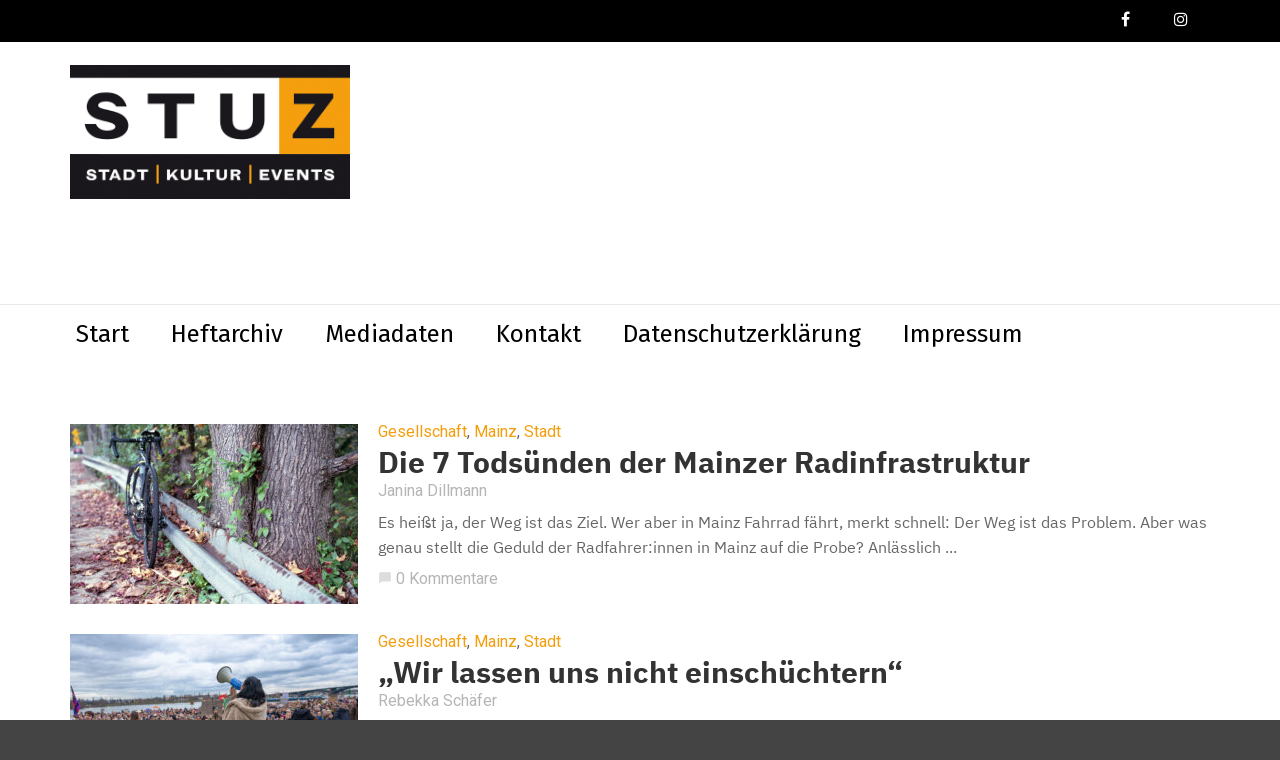

--- FILE ---
content_type: text/html; charset=UTF-8
request_url: https://www.stuz.de/category/gesellschaft/page/3/
body_size: 16077
content:
<!doctype html>
<html class="no-js" lang="de">
  <head>
    <meta charset="UTF-8">
    <meta http-equiv="x-ua-compatible" content="ie=edge">
    <meta name="viewport" content="width=device-width, initial-scale=1">
    <meta name='robots' content='index, follow, max-image-preview:large, max-snippet:-1, max-video-preview:-1' />

	<!-- This site is optimized with the Yoast SEO plugin v26.7 - https://yoast.com/wordpress/plugins/seo/ -->
	<title>Gesellschaft Archive - Seite 3 von 21 - stuz.de</title>
	<link rel="canonical" href="https://www.stuz.de/category/gesellschaft/page/3/" />
	<link rel="prev" href="https://www.stuz.de/category/gesellschaft/page/2/" />
	<link rel="next" href="https://www.stuz.de/category/gesellschaft/page/4/" />
	<meta property="og:locale" content="de_DE" />
	<meta property="og:type" content="article" />
	<meta property="og:title" content="Gesellschaft Archive - Seite 3 von 21 - stuz.de" />
	<meta property="og:url" content="https://www.stuz.de/category/gesellschaft/" />
	<meta property="og:site_name" content="stuz.de" />
	<meta property="og:image" content="https://www.stuz.de/wp-content/uploads/2019/03/Stuz_logo_4c_rgb_web_neux600px.png" />
	<meta property="og:image:width" content="600" />
	<meta property="og:image:height" content="286" />
	<meta property="og:image:type" content="image/png" />
	<meta name="twitter:card" content="summary_large_image" />
	<script type="application/ld+json" class="yoast-schema-graph">{"@context":"https://schema.org","@graph":[{"@type":"CollectionPage","@id":"https://www.stuz.de/category/gesellschaft/","url":"https://www.stuz.de/category/gesellschaft/page/3/","name":"Gesellschaft Archive - Seite 3 von 21 - stuz.de","isPartOf":{"@id":"https://www.stuz.de/#website"},"primaryImageOfPage":{"@id":"https://www.stuz.de/category/gesellschaft/page/3/#primaryimage"},"image":{"@id":"https://www.stuz.de/category/gesellschaft/page/3/#primaryimage"},"thumbnailUrl":"https://www.stuz.de/wp-content/uploads/2025/06/2048px-Bike_expedition_50553190866.jpg","breadcrumb":{"@id":"https://www.stuz.de/category/gesellschaft/page/3/#breadcrumb"},"inLanguage":"de"},{"@type":"ImageObject","inLanguage":"de","@id":"https://www.stuz.de/category/gesellschaft/page/3/#primaryimage","url":"https://www.stuz.de/wp-content/uploads/2025/06/2048px-Bike_expedition_50553190866.jpg","contentUrl":"https://www.stuz.de/wp-content/uploads/2025/06/2048px-Bike_expedition_50553190866.jpg","width":2048,"height":1152},{"@type":"BreadcrumbList","@id":"https://www.stuz.de/category/gesellschaft/page/3/#breadcrumb","itemListElement":[{"@type":"ListItem","position":1,"name":"Startseite","item":"https://www.stuz.de/"},{"@type":"ListItem","position":2,"name":"Gesellschaft"}]},{"@type":"WebSite","@id":"https://www.stuz.de/#website","url":"https://www.stuz.de/","name":"stuz.de","description":"","potentialAction":[{"@type":"SearchAction","target":{"@type":"EntryPoint","urlTemplate":"https://www.stuz.de/?s={search_term_string}"},"query-input":{"@type":"PropertyValueSpecification","valueRequired":true,"valueName":"search_term_string"}}],"inLanguage":"de"}]}</script>
	<!-- / Yoast SEO plugin. -->


<link rel='dns-prefetch' href='//fonts.googleapis.com' />
<link rel='preconnect' href='https://fonts.gstatic.com' crossorigin />
<link rel="alternate" type="application/rss+xml" title="stuz.de &raquo; Feed" href="https://www.stuz.de/feed/" />
<link rel="alternate" type="application/rss+xml" title="stuz.de &raquo; Kommentar-Feed" href="https://www.stuz.de/comments/feed/" />
<link rel="alternate" type="application/rss+xml" title="stuz.de &raquo; Gesellschaft Kategorie-Feed" href="https://www.stuz.de/category/gesellschaft/feed/" />
<style id='wp-img-auto-sizes-contain-inline-css' type='text/css'>
img:is([sizes=auto i],[sizes^="auto," i]){contain-intrinsic-size:3000px 1500px}
/*# sourceURL=wp-img-auto-sizes-contain-inline-css */
</style>
<style id='wp-emoji-styles-inline-css' type='text/css'>

	img.wp-smiley, img.emoji {
		display: inline !important;
		border: none !important;
		box-shadow: none !important;
		height: 1em !important;
		width: 1em !important;
		margin: 0 0.07em !important;
		vertical-align: -0.1em !important;
		background: none !important;
		padding: 0 !important;
	}
/*# sourceURL=wp-emoji-styles-inline-css */
</style>
<style id='wp-block-library-inline-css' type='text/css'>
:root{--wp-block-synced-color:#7a00df;--wp-block-synced-color--rgb:122,0,223;--wp-bound-block-color:var(--wp-block-synced-color);--wp-editor-canvas-background:#ddd;--wp-admin-theme-color:#007cba;--wp-admin-theme-color--rgb:0,124,186;--wp-admin-theme-color-darker-10:#006ba1;--wp-admin-theme-color-darker-10--rgb:0,107,160.5;--wp-admin-theme-color-darker-20:#005a87;--wp-admin-theme-color-darker-20--rgb:0,90,135;--wp-admin-border-width-focus:2px}@media (min-resolution:192dpi){:root{--wp-admin-border-width-focus:1.5px}}.wp-element-button{cursor:pointer}:root .has-very-light-gray-background-color{background-color:#eee}:root .has-very-dark-gray-background-color{background-color:#313131}:root .has-very-light-gray-color{color:#eee}:root .has-very-dark-gray-color{color:#313131}:root .has-vivid-green-cyan-to-vivid-cyan-blue-gradient-background{background:linear-gradient(135deg,#00d084,#0693e3)}:root .has-purple-crush-gradient-background{background:linear-gradient(135deg,#34e2e4,#4721fb 50%,#ab1dfe)}:root .has-hazy-dawn-gradient-background{background:linear-gradient(135deg,#faaca8,#dad0ec)}:root .has-subdued-olive-gradient-background{background:linear-gradient(135deg,#fafae1,#67a671)}:root .has-atomic-cream-gradient-background{background:linear-gradient(135deg,#fdd79a,#004a59)}:root .has-nightshade-gradient-background{background:linear-gradient(135deg,#330968,#31cdcf)}:root .has-midnight-gradient-background{background:linear-gradient(135deg,#020381,#2874fc)}:root{--wp--preset--font-size--normal:16px;--wp--preset--font-size--huge:42px}.has-regular-font-size{font-size:1em}.has-larger-font-size{font-size:2.625em}.has-normal-font-size{font-size:var(--wp--preset--font-size--normal)}.has-huge-font-size{font-size:var(--wp--preset--font-size--huge)}.has-text-align-center{text-align:center}.has-text-align-left{text-align:left}.has-text-align-right{text-align:right}.has-fit-text{white-space:nowrap!important}#end-resizable-editor-section{display:none}.aligncenter{clear:both}.items-justified-left{justify-content:flex-start}.items-justified-center{justify-content:center}.items-justified-right{justify-content:flex-end}.items-justified-space-between{justify-content:space-between}.screen-reader-text{border:0;clip-path:inset(50%);height:1px;margin:-1px;overflow:hidden;padding:0;position:absolute;width:1px;word-wrap:normal!important}.screen-reader-text:focus{background-color:#ddd;clip-path:none;color:#444;display:block;font-size:1em;height:auto;left:5px;line-height:normal;padding:15px 23px 14px;text-decoration:none;top:5px;width:auto;z-index:100000}html :where(.has-border-color){border-style:solid}html :where([style*=border-top-color]){border-top-style:solid}html :where([style*=border-right-color]){border-right-style:solid}html :where([style*=border-bottom-color]){border-bottom-style:solid}html :where([style*=border-left-color]){border-left-style:solid}html :where([style*=border-width]){border-style:solid}html :where([style*=border-top-width]){border-top-style:solid}html :where([style*=border-right-width]){border-right-style:solid}html :where([style*=border-bottom-width]){border-bottom-style:solid}html :where([style*=border-left-width]){border-left-style:solid}html :where(img[class*=wp-image-]){height:auto;max-width:100%}:where(figure){margin:0 0 1em}html :where(.is-position-sticky){--wp-admin--admin-bar--position-offset:var(--wp-admin--admin-bar--height,0px)}@media screen and (max-width:600px){html :where(.is-position-sticky){--wp-admin--admin-bar--position-offset:0px}}

/*# sourceURL=wp-block-library-inline-css */
</style><style id='global-styles-inline-css' type='text/css'>
:root{--wp--preset--aspect-ratio--square: 1;--wp--preset--aspect-ratio--4-3: 4/3;--wp--preset--aspect-ratio--3-4: 3/4;--wp--preset--aspect-ratio--3-2: 3/2;--wp--preset--aspect-ratio--2-3: 2/3;--wp--preset--aspect-ratio--16-9: 16/9;--wp--preset--aspect-ratio--9-16: 9/16;--wp--preset--color--black: #000000;--wp--preset--color--cyan-bluish-gray: #abb8c3;--wp--preset--color--white: #ffffff;--wp--preset--color--pale-pink: #f78da7;--wp--preset--color--vivid-red: #cf2e2e;--wp--preset--color--luminous-vivid-orange: #ff6900;--wp--preset--color--luminous-vivid-amber: #fcb900;--wp--preset--color--light-green-cyan: #7bdcb5;--wp--preset--color--vivid-green-cyan: #00d084;--wp--preset--color--pale-cyan-blue: #8ed1fc;--wp--preset--color--vivid-cyan-blue: #0693e3;--wp--preset--color--vivid-purple: #9b51e0;--wp--preset--gradient--vivid-cyan-blue-to-vivid-purple: linear-gradient(135deg,rgb(6,147,227) 0%,rgb(155,81,224) 100%);--wp--preset--gradient--light-green-cyan-to-vivid-green-cyan: linear-gradient(135deg,rgb(122,220,180) 0%,rgb(0,208,130) 100%);--wp--preset--gradient--luminous-vivid-amber-to-luminous-vivid-orange: linear-gradient(135deg,rgb(252,185,0) 0%,rgb(255,105,0) 100%);--wp--preset--gradient--luminous-vivid-orange-to-vivid-red: linear-gradient(135deg,rgb(255,105,0) 0%,rgb(207,46,46) 100%);--wp--preset--gradient--very-light-gray-to-cyan-bluish-gray: linear-gradient(135deg,rgb(238,238,238) 0%,rgb(169,184,195) 100%);--wp--preset--gradient--cool-to-warm-spectrum: linear-gradient(135deg,rgb(74,234,220) 0%,rgb(151,120,209) 20%,rgb(207,42,186) 40%,rgb(238,44,130) 60%,rgb(251,105,98) 80%,rgb(254,248,76) 100%);--wp--preset--gradient--blush-light-purple: linear-gradient(135deg,rgb(255,206,236) 0%,rgb(152,150,240) 100%);--wp--preset--gradient--blush-bordeaux: linear-gradient(135deg,rgb(254,205,165) 0%,rgb(254,45,45) 50%,rgb(107,0,62) 100%);--wp--preset--gradient--luminous-dusk: linear-gradient(135deg,rgb(255,203,112) 0%,rgb(199,81,192) 50%,rgb(65,88,208) 100%);--wp--preset--gradient--pale-ocean: linear-gradient(135deg,rgb(255,245,203) 0%,rgb(182,227,212) 50%,rgb(51,167,181) 100%);--wp--preset--gradient--electric-grass: linear-gradient(135deg,rgb(202,248,128) 0%,rgb(113,206,126) 100%);--wp--preset--gradient--midnight: linear-gradient(135deg,rgb(2,3,129) 0%,rgb(40,116,252) 100%);--wp--preset--font-size--small: 13px;--wp--preset--font-size--medium: 20px;--wp--preset--font-size--large: 36px;--wp--preset--font-size--x-large: 42px;--wp--preset--spacing--20: 0.44rem;--wp--preset--spacing--30: 0.67rem;--wp--preset--spacing--40: 1rem;--wp--preset--spacing--50: 1.5rem;--wp--preset--spacing--60: 2.25rem;--wp--preset--spacing--70: 3.38rem;--wp--preset--spacing--80: 5.06rem;--wp--preset--shadow--natural: 6px 6px 9px rgba(0, 0, 0, 0.2);--wp--preset--shadow--deep: 12px 12px 50px rgba(0, 0, 0, 0.4);--wp--preset--shadow--sharp: 6px 6px 0px rgba(0, 0, 0, 0.2);--wp--preset--shadow--outlined: 6px 6px 0px -3px rgb(255, 255, 255), 6px 6px rgb(0, 0, 0);--wp--preset--shadow--crisp: 6px 6px 0px rgb(0, 0, 0);}:where(.is-layout-flex){gap: 0.5em;}:where(.is-layout-grid){gap: 0.5em;}body .is-layout-flex{display: flex;}.is-layout-flex{flex-wrap: wrap;align-items: center;}.is-layout-flex > :is(*, div){margin: 0;}body .is-layout-grid{display: grid;}.is-layout-grid > :is(*, div){margin: 0;}:where(.wp-block-columns.is-layout-flex){gap: 2em;}:where(.wp-block-columns.is-layout-grid){gap: 2em;}:where(.wp-block-post-template.is-layout-flex){gap: 1.25em;}:where(.wp-block-post-template.is-layout-grid){gap: 1.25em;}.has-black-color{color: var(--wp--preset--color--black) !important;}.has-cyan-bluish-gray-color{color: var(--wp--preset--color--cyan-bluish-gray) !important;}.has-white-color{color: var(--wp--preset--color--white) !important;}.has-pale-pink-color{color: var(--wp--preset--color--pale-pink) !important;}.has-vivid-red-color{color: var(--wp--preset--color--vivid-red) !important;}.has-luminous-vivid-orange-color{color: var(--wp--preset--color--luminous-vivid-orange) !important;}.has-luminous-vivid-amber-color{color: var(--wp--preset--color--luminous-vivid-amber) !important;}.has-light-green-cyan-color{color: var(--wp--preset--color--light-green-cyan) !important;}.has-vivid-green-cyan-color{color: var(--wp--preset--color--vivid-green-cyan) !important;}.has-pale-cyan-blue-color{color: var(--wp--preset--color--pale-cyan-blue) !important;}.has-vivid-cyan-blue-color{color: var(--wp--preset--color--vivid-cyan-blue) !important;}.has-vivid-purple-color{color: var(--wp--preset--color--vivid-purple) !important;}.has-black-background-color{background-color: var(--wp--preset--color--black) !important;}.has-cyan-bluish-gray-background-color{background-color: var(--wp--preset--color--cyan-bluish-gray) !important;}.has-white-background-color{background-color: var(--wp--preset--color--white) !important;}.has-pale-pink-background-color{background-color: var(--wp--preset--color--pale-pink) !important;}.has-vivid-red-background-color{background-color: var(--wp--preset--color--vivid-red) !important;}.has-luminous-vivid-orange-background-color{background-color: var(--wp--preset--color--luminous-vivid-orange) !important;}.has-luminous-vivid-amber-background-color{background-color: var(--wp--preset--color--luminous-vivid-amber) !important;}.has-light-green-cyan-background-color{background-color: var(--wp--preset--color--light-green-cyan) !important;}.has-vivid-green-cyan-background-color{background-color: var(--wp--preset--color--vivid-green-cyan) !important;}.has-pale-cyan-blue-background-color{background-color: var(--wp--preset--color--pale-cyan-blue) !important;}.has-vivid-cyan-blue-background-color{background-color: var(--wp--preset--color--vivid-cyan-blue) !important;}.has-vivid-purple-background-color{background-color: var(--wp--preset--color--vivid-purple) !important;}.has-black-border-color{border-color: var(--wp--preset--color--black) !important;}.has-cyan-bluish-gray-border-color{border-color: var(--wp--preset--color--cyan-bluish-gray) !important;}.has-white-border-color{border-color: var(--wp--preset--color--white) !important;}.has-pale-pink-border-color{border-color: var(--wp--preset--color--pale-pink) !important;}.has-vivid-red-border-color{border-color: var(--wp--preset--color--vivid-red) !important;}.has-luminous-vivid-orange-border-color{border-color: var(--wp--preset--color--luminous-vivid-orange) !important;}.has-luminous-vivid-amber-border-color{border-color: var(--wp--preset--color--luminous-vivid-amber) !important;}.has-light-green-cyan-border-color{border-color: var(--wp--preset--color--light-green-cyan) !important;}.has-vivid-green-cyan-border-color{border-color: var(--wp--preset--color--vivid-green-cyan) !important;}.has-pale-cyan-blue-border-color{border-color: var(--wp--preset--color--pale-cyan-blue) !important;}.has-vivid-cyan-blue-border-color{border-color: var(--wp--preset--color--vivid-cyan-blue) !important;}.has-vivid-purple-border-color{border-color: var(--wp--preset--color--vivid-purple) !important;}.has-vivid-cyan-blue-to-vivid-purple-gradient-background{background: var(--wp--preset--gradient--vivid-cyan-blue-to-vivid-purple) !important;}.has-light-green-cyan-to-vivid-green-cyan-gradient-background{background: var(--wp--preset--gradient--light-green-cyan-to-vivid-green-cyan) !important;}.has-luminous-vivid-amber-to-luminous-vivid-orange-gradient-background{background: var(--wp--preset--gradient--luminous-vivid-amber-to-luminous-vivid-orange) !important;}.has-luminous-vivid-orange-to-vivid-red-gradient-background{background: var(--wp--preset--gradient--luminous-vivid-orange-to-vivid-red) !important;}.has-very-light-gray-to-cyan-bluish-gray-gradient-background{background: var(--wp--preset--gradient--very-light-gray-to-cyan-bluish-gray) !important;}.has-cool-to-warm-spectrum-gradient-background{background: var(--wp--preset--gradient--cool-to-warm-spectrum) !important;}.has-blush-light-purple-gradient-background{background: var(--wp--preset--gradient--blush-light-purple) !important;}.has-blush-bordeaux-gradient-background{background: var(--wp--preset--gradient--blush-bordeaux) !important;}.has-luminous-dusk-gradient-background{background: var(--wp--preset--gradient--luminous-dusk) !important;}.has-pale-ocean-gradient-background{background: var(--wp--preset--gradient--pale-ocean) !important;}.has-electric-grass-gradient-background{background: var(--wp--preset--gradient--electric-grass) !important;}.has-midnight-gradient-background{background: var(--wp--preset--gradient--midnight) !important;}.has-small-font-size{font-size: var(--wp--preset--font-size--small) !important;}.has-medium-font-size{font-size: var(--wp--preset--font-size--medium) !important;}.has-large-font-size{font-size: var(--wp--preset--font-size--large) !important;}.has-x-large-font-size{font-size: var(--wp--preset--font-size--x-large) !important;}
/*# sourceURL=global-styles-inline-css */
</style>

<style id='classic-theme-styles-inline-css' type='text/css'>
/*! This file is auto-generated */
.wp-block-button__link{color:#fff;background-color:#32373c;border-radius:9999px;box-shadow:none;text-decoration:none;padding:calc(.667em + 2px) calc(1.333em + 2px);font-size:1.125em}.wp-block-file__button{background:#32373c;color:#fff;text-decoration:none}
/*# sourceURL=/wp-includes/css/classic-themes.min.css */
</style>
<link rel='stylesheet' id='contact-form-7-css' href='https://www.stuz.de/wp-content/plugins/contact-form-7/includes/css/styles.css?ver=6.1.4' type='text/css' media='all' />
<link rel='stylesheet' id='fb-widget-frontend-style-css' href='https://www.stuz.de/wp-content/plugins/facebook-pagelike-widget/assets/css/style.css?ver=1.0.0' type='text/css' media='all' />
<link rel='stylesheet' id='wp-polls-css' href='https://www.stuz.de/wp-content/plugins/wp-polls/polls-css.css?ver=2.77.3' type='text/css' media='all' />
<style id='wp-polls-inline-css' type='text/css'>
.wp-polls .pollbar {
	margin: 1px;
	font-size: 18px;
	line-height: 20px;
	height: 20px;
	background: #f49e0d;
	border: 1px solid #905F08;
}

/*# sourceURL=wp-polls-inline-css */
</style>
<link rel='stylesheet' id='font-awesome-theme-css' href='https://www.stuz.de/wp-content/themes/magplus/css/font-awesome.min.css?ver=6.2' type='text/css' media='all' />
<link rel='stylesheet' id='ytv-playlist-css' href='https://www.stuz.de/wp-content/themes/magplus/css/ytv.css?ver=6.2' type='text/css' media='all' />
<link rel='stylesheet' id='bootstrap-theme-css' href='https://www.stuz.de/wp-content/themes/magplus/css/bootstrap.min.css?ver=6.2' type='text/css' media='all' />
<link rel='stylesheet' id='magplus-main-style-css' href='https://www.stuz.de/wp-content/themes/magplus/css/style.css?ver=6.2' type='text/css' media='all' />
<style id='magplus-main-style-inline-css' type='text/css'>
.tt-header .main-nav > ul > li:not(.mega) > ul > li > a:hover,
      .tt-header .main-nav > ul > li:not(.mega) > ul > li > ul > li > a:hover,
      .mega.type-2 ul.tt-mega-wrapper li>ul a:hover,
      .tt-mega-list a:hover,.tt-s-popup-devider:after,
      .tt-s-popup-close:hover:before,.tt-s-popup-close:hover:after,.tt-tab-wrapper.type-1 .tt-nav-tab-item:before,
      .tt-pagination a:hover,.tt-pagination li.active a,.tt-thumb-popup-close:hover,.tt-video-popup-close:hover,
      .c-btn.type-1.color-2:before,.c-btn.type-1.style-2.color-2, .page-numbers a:hover, .page-numbers li span.current,.tpl-progress .progress-bar, .c-pagination.color-2 .swiper-active-switch, .tt-comment-form .form-submit,
      .woo-pagination span.current, .woo-pagination a:hover {
        background: #f49e0d;
      }

      .tt-header .main-nav > ul > li.active > a,
      .tt-header .main-nav > ul > li:hover > a,.tt-s-popup-btn:hover,
      .tt-header.color-2 .top-menu a:hover,.tt-header.color-2 .top-social a:hover,
      .tt-s-popup-submit:hover .fa,.tt-mslide-label a:hover,
      .tt-sponsor-title:hover,.tt-sponsor.type-2 .tt-sponsor-title:hover,
      .tt-post-title:hover,.tt-post-label span a:hover,
      .tt-post-bottom a:hover,.tt-post-bottom a:hover .fa,
      .tt-post.light .tt-post-title:hover,.tt-blog-user-content a:hover,
      .tt-blog-user.light .tt-blog-user-content a:hover,.simple-img-desc a:hover,
      .tt-author-title:hover,.tt-author-social a:hover,.tt-blog-nav-title:hover,
      .tt-comment-label a:hover,.tt-comment-reply:hover,
      .tt-comment-reply:hover .fa,
      .comment-reply-link:hover,
      .comment-reply-link:hover .fa,
      .comment-edit-link:hover,.tt-search-submit:hover,.tt-news-title:hover,
      .tt-mblock-title:hover,.tt-mblock-label a:hover,.simple-text a,
      .c-btn.type-1.style-2.color-2:hover,.c-btn.type-2:hover,.c-btn.type-3.color-2:hover,
      .c-btn.type-3.color-3, .sidebar-item.widget_recent_posts_entries .tt-post.dark .tt-post-title:hover, .tt-post-cat a:hover, .sidebar-item.widget ul li a:hover, .tt-small-blog-slider .tt-h4-title a:hover, .tt-comment-form .form-submit:hover {
        color: #f49e0d;
      }

      .c-pagination.color-2 .swiper-pagination-switch,
      .c-pagination.color-2 .swiper-active-switch,.tt-search input[type="text"]:focus,
      #loader,.c-btn.type-1.color-2,.c-input:focus,.c-btn.type-3.color-2:hover,.c-area:focus, .tt-title-text,
      .c-pagination.color-2 .swiper-pagination-switch, .tt-comment-form .form-submit, .custom-arrow-left.tt-swiper-arrow-3:hover, .custom-arrow-right.tt-swiper-arrow-3:hover {
        border-color: #f49e0d;
      }.tt-header-type-5 .logo, .tt-header .logo {max-width:280px;height:140px;line-height:140px;}.tt-header .main-nav > ul > li:hover > a {background:#000000;}.tt-post-author-single,.tt-blog-user-img {display:none !important;}.coment-item {display:none;}body.archive .tt-post-views {display:none !important;}.cmn-mobile-switch {display:none;}.tt-iframe.smallVid {display:none !important;}@media (max-width:767px) {.tt-shortcode-1 {display:none;}.tt-shortcode-2 {display:none;}.tt-iframe.smallVid {display:none !important;}}@font-face {font-family:;src:;font-weight: normal;font-style: normal;}
/*# sourceURL=magplus-main-style-inline-css */
</style>
<link rel='stylesheet' id='chld_thm_cfg_parent-css' href='https://www.stuz.de/wp-content/themes/magplus/style.css?ver=6.9' type='text/css' media='all' />
<link rel='stylesheet' id='chld_thm_cfg_child-css' href='https://www.stuz.de/wp-content/themes/magplus-child/style.css?ver=6.9' type='text/css' media='all' />
<link rel='stylesheet' id='magplus-fonts-css' href='https://fonts.googleapis.com/css?family=Roboto%3A400%2C500%2C700&#038;subset=latin%2Clatin-ext&#038;ver=6.2' type='text/css' media='all' />
<link rel='stylesheet' id='magplus-material-icon-css' href='https://fonts.googleapis.com/icon?family=Material+Icons&#038;ver=6.2' type='text/css' media='all' />
<link rel='stylesheet' id='wpdreams-asl-basic-css' href='https://www.stuz.de/wp-content/plugins/ajax-search-lite/css/style.basic.css?ver=4.13.4' type='text/css' media='all' />
<style id='wpdreams-asl-basic-inline-css' type='text/css'>

					div[id*='ajaxsearchlitesettings'].searchsettings .asl_option_inner label {
						font-size: 0px !important;
						color: rgba(0, 0, 0, 0);
					}
					div[id*='ajaxsearchlitesettings'].searchsettings .asl_option_inner label:after {
						font-size: 11px !important;
						position: absolute;
						top: 0;
						left: 0;
						z-index: 1;
					}
					.asl_w_container {
						width: 100%;
						margin: 0px 0px 0px 0px;
						min-width: 200px;
					}
					div[id*='ajaxsearchlite'].asl_m {
						width: 100%;
					}
					div[id*='ajaxsearchliteres'].wpdreams_asl_results div.resdrg span.highlighted {
						font-weight: bold;
						color: rgba(217, 49, 43, 1);
						background-color: rgba(238, 238, 238, 1);
					}
					div[id*='ajaxsearchliteres'].wpdreams_asl_results .results img.asl_image {
						width: 70px;
						height: 70px;
						object-fit: cover;
					}
					div[id*='ajaxsearchlite'].asl_r .results {
						max-height: none;
					}
					div[id*='ajaxsearchlite'].asl_r {
						position: absolute;
					}
				
						div.asl_r.asl_w.vertical .results .item::after {
							display: block;
							position: absolute;
							bottom: 0;
							content: '';
							height: 1px;
							width: 100%;
							background: #D8D8D8;
						}
						div.asl_r.asl_w.vertical .results .item.asl_last_item::after {
							display: none;
						}
					
/*# sourceURL=wpdreams-asl-basic-inline-css */
</style>
<link rel='stylesheet' id='wpdreams-asl-instance-css' href='https://www.stuz.de/wp-content/plugins/ajax-search-lite/css/style-underline.css?ver=4.13.4' type='text/css' media='all' />
<link rel="preload" as="style" href="https://fonts.googleapis.com/css?family=Fira%20Sans%20Condensed:600%7CFira%20Sans:400&#038;subset=latin&#038;display=swap&#038;ver=6.9" /><link rel="stylesheet" href="https://fonts.googleapis.com/css?family=Fira%20Sans%20Condensed:600%7CFira%20Sans:400&#038;subset=latin&#038;display=swap&#038;ver=6.9" media="print" onload="this.media='all'"><noscript><link rel="stylesheet" href="https://fonts.googleapis.com/css?family=Fira%20Sans%20Condensed:600%7CFira%20Sans:400&#038;subset=latin&#038;display=swap&#038;ver=6.9" /></noscript><script type="text/javascript" src="https://www.stuz.de/wp-includes/js/jquery/jquery.min.js?ver=3.7.1" id="jquery-core-js"></script>
<script type="text/javascript" src="https://www.stuz.de/wp-includes/js/jquery/jquery-migrate.min.js?ver=3.4.1" id="jquery-migrate-js"></script>
<link rel="https://api.w.org/" href="https://www.stuz.de/wp-json/" /><link rel="alternate" title="JSON" type="application/json" href="https://www.stuz.de/wp-json/wp/v2/categories/1181" /><link rel="EditURI" type="application/rsd+xml" title="RSD" href="https://www.stuz.de/xmlrpc.php?rsd" />
<meta name="generator" content="WordPress 6.9" />
<meta name="generator" content="Redux 4.5.10" />      <meta property="og:image" content="https://www.stuz.de/wp-content/uploads/2025/06/2048px-Bike_expedition_50553190866-394x218.jpg"/>
      <meta name="twitter:image:src" content="https://www.stuz.de/wp-content/uploads/2025/06/2048px-Bike_expedition_50553190866-394x218.jpg">
    				<link rel="preconnect" href="https://fonts.gstatic.com" crossorigin />
				<link rel="preload" as="style" href="//fonts.googleapis.com/css?family=Open+Sans&display=swap" />
								<link rel="stylesheet" href="//fonts.googleapis.com/css?family=Open+Sans&display=swap" media="all" />
				<meta name="generator" content="Powered by WPBakery Page Builder - drag and drop page builder for WordPress."/>
<!--[if lte IE 9]><link rel="stylesheet" type="text/css" href="https://www.stuz.de/wp-content/plugins/js_composer/assets/css/vc_lte_ie9.min.css" media="screen"><![endif]--><link rel="icon" href="https://www.stuz.de/wp-content/uploads/2018/03/ms-icon-310x310-150x150.png" sizes="32x32" />
<link rel="icon" href="https://www.stuz.de/wp-content/uploads/2018/03/ms-icon-310x310-300x300.png" sizes="192x192" />
<link rel="apple-touch-icon" href="https://www.stuz.de/wp-content/uploads/2018/03/ms-icon-310x310-300x300.png" />
<meta name="msapplication-TileImage" content="https://www.stuz.de/wp-content/uploads/2018/03/ms-icon-310x310-300x300.png" />
		<style type="text/css" id="wp-custom-css">
			
/* Remove Search */
.tt-s-popup-btn {
	display: none;
}

.sidebar {
	padding-left: 3em;
}


.tt-post.type-6 .tt-post-info {
	padding-top: 0px;
}
.tt-post.type-6 {
	text-align: left;
}
.isotope-item {
	position: relative !important;
}
.sidebar .wp-caption:first-child {
	width: 100% !important;
}

.sidebar img:first-child {
	width: 100%;
}

/* Ich finde keine Option, die Liste mit dem zweiten Beitrag anfangen zu lassen. Der erste ist ja immer oben. */
.tt-recent-news .tt-post:first-child {
	display: none;
}

.wp-polls {
		margin-top: 2em;
	margin-bottom: 2em !important;
	padding: 1em;
	border-top: 0.2em solid #f49e0d;
	border-bottom: 0.2em solid #f49e0d;
}

.wp-polls .title {
	font-size: 1.4em;
	margin-bottom: 1em;
}

.wp-polls .back-link,
.wp-polls-form .result-link {	
	font-size: 0.9em;
}

.wp-polls-form .poll-button {
	border: 2px solid #f49e0d;
	padding: 0.25em 1em;
}


.wp-polls-form .wp-polls-ul input[type=radio] {
	margin-right: 0.5em;
}

.wp-polls-ul li {
	margin-bottom: 1em;
}

.simple-text.margin-big p, .simple-text.margin-big img, .simple-text.margin-big blockquote, .simple-text.margin-big ul, .simple-text.margin-big ol, .simple-text.margin-big div[class^="col-"] {
	margin-bottom: 2em;
}

/* --------------------- */

@media(min-width: 992px) {
	.tt-header .cmn-mobile-switch 	{
		display: none;
	}

}

@media(max-width: 992px) {
	#proudy-top-event-wrapper {
			margin-top: 1em;
	}
	.container {
		padding-top: 2em;
	}
}

.tt-header .cmn-mobile-switch {
	top: 1em;
	left: 1em;
}

.proudy-slide .top-image {
	height: 6em;
	color: #fff;
	font-size: 1.5em;
	padding: 0.5em;
	font-weight: bold;
	line-height: 1.2em;
}

.proudy-slide .top-ad {
	height: 8em;
}
.proudy-slide .top-info-box {
	color: #fff;
	padding: 0.5em;
	font-size: 1.1em;
	line-height: 1.1em;
}

#proudy-top-event-wrapper {
	position: relative;
	height: 14em;
	padding: 0px;
	list-style-type: none;
	float: right;
	width: 22em;
}

.proudy-slide{
	position: absolute;
	left: 0px;
	top: 0px;
	width: 100%;
	height: 100%;
	opacity: 0;
	z-index: 1;

	-webkit-transition: opacity 0.5s;
	-moz-transition: opacity 0.5s;
	-o-transition: opacity 0.5s;
	transition: opacity 0.5s;
}

.showing{
	opacity: 1;
	z-index: 2;
}

.tt-header .top-inner {
	min-height: 14em;
}

.proudy-background-primary {
	background-color: #11396b;
}

.proudy-background-secondary {
	background-color: #44b2d5;
}

.proudy-background-tertiary {
	background-color: #db6a6a;
}

.top-color-spacer > div {
	width: 16.66%;
	height: 7px;
	float: left;
}

/* --------------------- */

.style2 .tt-title-text, .sidebar-heading-style2 .tt-title-text {
	border-color: #f49e0d;
}

.style2.tt-title-block::after, .sidebar-heading-style2 .tt-title-block::after {
	background-color: #f49e0d;
}

.tt-header .top-inner {
	height: auto;
	font-family: inherit;
	padding: 20px 0;
}

.tt-post-cat a {
	color: #f49e0d;
}
.simple-text h4 small, .c-h4 small,
a.c-h5 {
	font-size: 30px;
	color: #333;
	line-height: 1.1;
}
.col-sm-12 .tt-post-cat {
	margin-bottom: 4px;
}
col-sm-6 .tt-post-cat {
	margin-bottom: 12px;
}
.tt-post-cat {
	margin-bottom: 5px;
}

.simple-text {
	font-size: 16px;
}
	
.tt-post.type-2 .tt-post-title {
	margin-bottom: 8px;
}
.page-numbers {
	text-align: left;
}


.tt-pagination a, .page-numbers a, .page-numbers span, .woo-pagination a, .woo-pagination span.current, .page-links a, .page-links > span {
	font-size: 16px;
	min-width: 40px;
	line-height: 40px;
	padding: 0px 15px;
}
.tt-title-ul, .simple-text.title-droid h1, .simple-text.title-droid h2, .simple-text.title-droid h3, .simple-text.title-droid h4, .simple-text.title-droid h5, .simple-text.title-droid h6, .tt-tab-wrapper.tt-blog-tab .tt-nav-tab .tt-nav-tab-item, .tt-header .main-nav, .tt-header .top-menu a, .tt-post-bottom, .tt-post-label, .tt-s-popup-field input[type="text"], .tt-slide-2-title span, input, textarea, .tt-post-cat, .tt-slider-custom-marg .c-btn.type-3, .tt-mslide-label, select, .tt-post-breaking-news .tt-breaking-title, .sidebar-item.widget_recent_posts_entries .tt-post.dark .tt-post-cat, .shortcode-4 .simple-text, .woocommerce-result-count {
	font-size: 16px !important;
}

.top-line {
	height: 42px !important;
}

#loading-text, .simple-text h1, .c-h1, .simple-text h2, .c-h2, .simple-text h3, .c-h3, .simple-text h4, .c-h4, .simple-text h5, .c-h5, .simple-text h6, .c-h6, .simple-text.font-poppins, .c-btn.type-1, .c-btn.type-2, .c-btn.type-3, .c-input, .tt-mobile-nav > ul > li > a, .tt-mobile-nav > ul > li > ul > li > a, .tt-header .main-nav > ul > li:not(.mega) > ul > li > a, .tt-mega-list a, .tt-s-popup-title, .tt-title-text, .tt-title-block-2, .comment-reply-title, .tt-tab-wrapper.type-1 .tt-nav-tab-item, .tt-f-list a, .tt-footer-copy, .tt-pagination a, .tt-blog-user-content, .tt-author-title, .tt-blog-nav-label, .tt-blog-nav-title, .tt-comment-label, .tt-search input[type="text"], .tt-share-title, .tt-mblock-label, .page-numbers a, .page-numbers span, .footer_widget.widget_nav_menu li a, .tt-h1-title, .tt-h4-title, .tt-h2-title, .shortcode-4 .tt-title-slider a, .footer_widget .tt-title-block.type-2 .tt-title-text, .footer_widget .tt-newsletter-title.c-h4 small {
	font-family: inherit !important;
}

.tt-post-cat {
	text-transform: none;
}

.proudy-header {
	margin-bottom: 1em !important;	font-size: 1em !important;
	font-weight: 300 !important;
}

.proudy-event-wrapper {
	margin-bottom: 1em;
}

.proudy-event {
	background-color: #fff;
	padding: 0.5em;
	margin-bottom: 1em;
}

.proudy-event > div {
	color: #337ab7 !important;
}

.proudy-event .place {
	font-style: italic;
}

.proudy-event .city,
.proudy-event .place,
.proudy-event .title {
	line-height: 1.3em;
}

.proudy-event .city,
.proudy-event .place,
.proudy-event .time {
	font-size: 0.8em;
}

.proudy-event .title {
	font-weight: 600;
}

.proudy-event .time {
			font-weight: 600;
	margin-top: -0.3em;
	margin-bottom: 0.4em;
}

.proudy-ad {
	margin-bottom: 2em;
}

.widget_social_media .tt-f-social a  {
	color: #000;
	font-size: 26px !important;
}

/* Contact Form 7 */

.wpcf7 input,
.wpcf7-textarea,
.wpcf7-form label{
	width: 100%;
	font-size: 1.1em;
	padding: 0.5em;
}

#ka-accept-warning {
	width: 100%;
	background-color: #a00;
	color: #fff;
	padding: 1em;
}

iframe {
	width: 100%;
	height: auto;
	min-height: 500px;
	margin-top: 1em;
}


		</style>
		<style id="magplus_theme_options-dynamic-css" title="dynamic-css" class="redux-options-output">.tt-header .top-line, .tt-header.color-2 .top-line{background:#000000;}.tt-header .top-menu a, .tt-header .top-social a, .tt-header.color-2 .top-menu a, .tt-header.color-2 .top-social a{color:#ffffff;}.tt-header .top-menu a:hover, .tt-header .top-social a:hover, .tt-header.color-2 .top-menu a:hover, .tt-header.color-2 .top-social a:hover{color:#ffffff;}.tt-header-type-7 .toggle-block, .tt-header-type-4 .toggle-block, .tt-header-type-3 .toggle-block, .tt-header .toggle-block, .tt-header-type-5 .top-inner{background:#ffffff;}.tt-header .main-nav > ul > li > a, .tt-header-type-4 .tt-s-popup-btn, .tt-s-popup-btn, .tt-header .cmn-mobile-switch span, .tt-header .cmn-mobile-switch::before, .tt-header .cmn-mobile-switch::after{color:#000000;}.tt-header .main-nav > ul > li.active > a, .tt-header .main-nav > ul > li:hover > a, .tt-s-popup-btn:hover, .tt-header .cmn-mobile-switch:hover:before, .tt-header .cmn-mobile-switch:hover:after, .tt-header .cmn-mobile-switch:hover span{color:#e8a200;}.tt-header .main-nav > ul > li > a:hover, .tt-header-type-4 .main-nav > ul > li.active > a{background:#000000;}.ajax-load-more:hover{background:#ffffff;}#loading-text,
      .simple-text h1,
      .c-h1,.simple-text h2,
      .c-h2,.simple-text h3,.c-h3,.simple-text h4,.c-h4,.simple-text h5,.c-h5,.simple-text h6,
      .c-h6,.simple-text.font-poppins,.c-btn.type-1,.c-btn.type-2,.c-btn.type-3,.c-input,
      .tt-mobile-nav > ul > li > a,.tt-mobile-nav > ul > li > ul > li > a,
      .tt-header .main-nav > ul > li:not(.mega) > ul > li > a,.tt-mega-list a,.tt-s-popup-title,
      .tt-title-text,.tt-title-block-2,
      .comment-reply-title,.tt-tab-wrapper.type-1 .tt-nav-tab-item,
      .tt-f-list a,.tt-footer-copy,.tt-pagination a,.tt-blog-user-content,.tt-author-title,.tt-blog-nav-label,
      .tt-blog-nav-title,.tt-comment-label,.tt-search input[type="text"],.tt-share-title,.tt-mblock-label, .page-numbers a,.page-numbers span, .footer_widget.widget_nav_menu li a, .tt-h1-title, .tt-h4-title, .tt-h2-title, .shortcode-4 .tt-title-slider a, .footer_widget .tt-title-block.type-2 .tt-title-text, .footer_widget .tt-newsletter-title.c-h4 small{font-family:"Fira Sans Condensed";font-weight:600;font-style:normal;}.tt-header .main-nav>ul>li>a{font-family:"Fira Sans";text-transform:none;font-weight:400;font-style:normal;font-size:24px;}body, .tt-title-ul, .simple-text.title-droid h1,
      .simple-text.title-droid h2,
      .simple-text.title-droid h3,
      .simple-text.title-droid h4,
      .simple-text.title-droid h5,
      .simple-text.title-droid h6,
      .tt-tab-wrapper.tt-blog-tab .tt-nav-tab .tt-nav-tab-item,
      .tt-header .main-nav,
      .tt-header .top-menu a,
      .tt-post-bottom,
      .tt-post-label,
      .tt-s-popup-field input[type="text"],
      .tt-slide-2-title span,input,
      textarea,.tt-post-cat, .tt-slider-custom-marg .c-btn.type-3,.tt-mslide-label,
      select, .tt-post-breaking-news .tt-breaking-title, .sidebar-item.widget_recent_posts_entries .tt-post.dark .tt-post-cat,.shortcode-4 .simple-text, .woocommerce-result-count{line-height:16px;font-weight:400;font-style:normal;font-size:16px;}</style><noscript><style type="text/css"> .wpb_animate_when_almost_visible { opacity: 1; }</style></noscript>  </head>
  <body class="archive paged category category-gesellschaft category-1181 wp-embed-responsive paged-3 category-paged-3 wp-theme-magplus wp-child-theme-magplus-child  full-page header-style7 tt-top-header-enable tt-disable-sticky wpb-js-composer js-comp-ver-5.4.7 vc_responsive">

  <div id="wrapper">

      <div id="loader-wrapper">
      <div id="loader"></div>
      <div id="loading-text">Lade</div>
    </div>
        <div class="tt-mobile-block">
        <div class="tt-mobile-close"></div>
                <nav class="tt-mobile-nav">
          <ul id="side-header-nav" class="side-menu"><li id="menu-item-638" class="menu-item menu-item-type-custom menu-item-object-custom menu-item-638"><a href="/">Start</a></li>
<li id="menu-item-649" class="menu-item menu-item-type-post_type menu-item-object-page menu-item-649"><a href="https://www.stuz.de/heftarchiv/">Heftarchiv</a></li>
<li id="menu-item-640" class="menu-item menu-item-type-post_type menu-item-object-page menu-item-640"><a href="https://www.stuz.de/mediadaten/">Mediadaten</a></li>
<li id="menu-item-639" class="menu-item menu-item-type-post_type menu-item-object-page menu-item-639"><a href="https://www.stuz.de/kontakt/">Kontakt</a></li>
<li id="menu-item-1262" class="menu-item menu-item-type-post_type menu-item-object-page menu-item-1262"><a href="https://www.stuz.de/datenschutzerklaerung/">Datenschutzerklärung</a></li>
<li id="menu-item-648" class="menu-item menu-item-type-post_type menu-item-object-page menu-item-648"><a href="https://www.stuz.de/impressum/">Impressum</a></li>
<li id="menu-item-14296" class="menu-item menu-item-type-post_type menu-item-object-page menu-item-14296"><a href="https://www.stuz.de/?page_id=1081">Über uns</a></li>
</ul>        </nav>
    </div>
    <div class="tt-mobile-overlay"></div>
        <div class="tt-s-popup">
      <div class="tt-s-popup-overlay"></div>
      <div class="tt-s-popup-content">
        <div class="tt-s-popup-layer"></div>
        <div class="tt-s-popup-container">
          <form action="https://www.stuz.de/" method="get" class="tt-s-popup-form">
            <div class="tt-s-popup-field">
              <input type="text" id="s" name="s" value="" placeholder="Tippen zum Suchen" class="input" required>
              <div class="tt-s-popup-devider"></div>
              <h3 class="tt-s-popup-title">Tippen zum Suchen</h3>     
            </div>
            <a href="#" class="tt-s-popup-close"></a>
          </form> 
        </div>
      </div>
    </div>
        <div class="tt-video-popup">
      <div class="tt-video-popup-overlay"></div>
      <div class="tt-video-popup-content">
        <div class="tt-video-popup-layer"></div>
        <div class="tt-video-popup-container">
          <div class="tt-video-popup-align">
            <div class="embed-responsive embed-responsive-16by9">
              <iframe class="embed-responsive-item" src="about:blank"></iframe>
            </div>
          </div>
          <div class="tt-video-popup-close"></div>
        </div>
      </div>
    </div> 

    <div class="tt-thumb-popup">
      <div class="tt-thumb-popup-overlay"></div>
      <div class="tt-thumb-popup-content">
        <div class="tt-thumb-popup-layer"></div>
        <div class="tt-thumb-popup-container">
          <div class="tt-thumb-popup-align">
            <img class="tt-thumb-popup-img img-responsive" src="about:blank" alt="">
          </div>
          <div class="tt-thumb-popup-close"></div>
        </div>
      </div>
    </div>  
  
  <div id="content-wrapper">
  <header class="tt-header tt-header-type-4 tt-header-style-link full-page">
  <div class="tt-header-wrapper">
    <div class="top-inner clearfix">
      <div class="container">
        
    <a href="https://www.stuz.de/" class="logo tt-logo-1x"><img src="https://www.stuz.de/wp-content/uploads/2018/04/Stuz_logo_4c_rgb_web_neux600px.png" alt="stuz.de" width="280"  height="140"></a>
            
    <a href="https://www.stuz.de/" class="logo tt-logo-2x"><img src="https://www.stuz.de/wp-content/uploads/2018/04/Stuz_logo_4c_rgb_web_neux600px.png" alt="stuz.de" width="280"  height="140" style="max-height:140px; height:auto;"></a>
            		<ul id="proudy-top-event-wrapper">
</ul>
		<div class="cmn-toggle-switch"><span></span></div>
        <div class="cmn-mobile-switch"><span></span></div>
        <a class="tt-s-popup-btn"><i class="fa fa-search" aria-hidden="true"></i></a>
      </div>
    </div>
    <div class="toggle-block">
      <div class="toggle-block-container">
        <nav class="main-nav clearfix">
          <ul id="nav" class="menu"><li id="menu-item-23" class="menu-item menu-item-type-custom menu-item-object-custom menu-item-23"><a href="/">Start</a></li><li id="menu-item-17023" class="menu-item menu-item-type-post_type menu-item-object-page menu-item-17023"><a href="https://www.stuz.de/heftarchiv/">Heftarchiv</a></li><li id="menu-item-22" class="menu-item menu-item-type-post_type menu-item-object-page menu-item-22"><a href="https://www.stuz.de/mediadaten/">Mediadaten</a></li><li id="menu-item-57" class="menu-item menu-item-type-post_type menu-item-object-page menu-item-57"><a href="https://www.stuz.de/kontakt/">Kontakt</a></li><li id="menu-item-1078" class="menu-item menu-item-type-post_type menu-item-object-page menu-item-1078"><a href="https://www.stuz.de/datenschutzerklaerung/">Datenschutzerklärung</a></li><li id="menu-item-650" class="menu-item menu-item-type-post_type menu-item-object-page menu-item-650"><a href="https://www.stuz.de/impressum/">Impressum</a></li></ul>        </nav>

                <div class="top-line clearfix">
          <div class="container">
            <div class="top-line-left">
              <div class="top-line-entry">
                <ul class="top-menu">
                                  </ul>
              </div>
            </div>
            <div class="top-line-right">
              <div class="top-line-entry">
                <ul class="top-social">
                  <li><a href="https://www.facebook.com/nutzstuz/"><i class="fa fa-facebook"></i></a></li><li><a href="https://rheinhessen.social/@STUZ"><i class="fa "></i></a></li><li><a href="https://www.instagram.com/stuz_magazin"><i class="fa fa-instagram"></i></a></li>                </ul>
              </div>
            </div>
          </div>
        </div>
        
      </div>
    </div>
  </div>
</header>
  
<div class="container">
  <div class="empty-space marg-lg-b60 marg-sm-b20 marg-xs-b15"></div>
    <div class="row">
  	<div class="col-md-12">

    
                    <div class="tt-post has-thumbnail type-6 clearfix post-17321 post type-post status-publish format-standard has-post-thumbnail hentry category-gesellschaft category-mainz category-stadt tag-fahrrad tag-radwege tag-verkehr tag-verkehrswende">
                <a class="tt-post-img custom-hover" href="https://www.stuz.de/2025/06/19/die-7-todsuenden-der-mainzer-radinfrastruktur/">
      <img width="288" height="180" src="https://www.stuz.de/wp-content/uploads/2025/06/2048px-Bike_expedition_50553190866-288x180.jpg" class="img-responsive wp-post-image" alt="" decoding="async" fetchpriority="high" />    </a>
          <div class="tt-post-info">
              <div class="tt-post-cat"><a href="https://www.stuz.de/category/gesellschaft/" rel="category tag">Gesellschaft</a>, <a href="https://www.stuz.de/category/stadt/mainz/" rel="category tag">Mainz</a>, <a href="https://www.stuz.de/category/stadt/" rel="category tag">Stadt</a></div>
                <a class="tt-post-title c-h5" href="https://www.stuz.de/2025/06/19/die-7-todsuenden-der-mainzer-radinfrastruktur/">Die 7 Todsünden der Mainzer Radinfrastruktur</a>
                <div class="tt-post-label">
              <span><a href="https://www.stuz.de/author/janina-dillmann/">Janina Dillmann</a></span>
          </div>
                <div class="simple-text">
      <p>Es heißt ja, der Weg ist das Ziel. Wer aber in Mainz Fahrrad fährt, merkt schnell: Der Weg ist das Problem. Aber was genau stellt die Geduld der Radfahrer:innen in Mainz auf die Probe? Anlässlich ...</p>
    </div>
                    <div class="tt-post-bottom">
            <span><a href="#"><i class="material-icons">chat_bubble</i>0 Kommentare</a></span>
          </div>
          </div>
      </div>
      <div class="empty-space marg-xs-b0 marg-lg-b30"></div>
                    <div class="tt-post has-thumbnail type-6 clearfix post-17310 post type-post status-publish format-standard has-post-thumbnail hentry category-gesellschaft category-mainz category-stadt tag-demokratie tag-ngo tag-zivilgesellslchaft">
                <a class="tt-post-img custom-hover" href="https://www.stuz.de/2025/06/17/wir-lassen-uns-nicht-einschuechtern/">
      <img width="288" height="180" src="https://www.stuz.de/wp-content/uploads/2025/06/02_NGOs-288x180.jpg" class="img-responsive wp-post-image" alt="" decoding="async" />    </a>
          <div class="tt-post-info">
              <div class="tt-post-cat"><a href="https://www.stuz.de/category/gesellschaft/" rel="category tag">Gesellschaft</a>, <a href="https://www.stuz.de/category/stadt/mainz/" rel="category tag">Mainz</a>, <a href="https://www.stuz.de/category/stadt/" rel="category tag">Stadt</a></div>
                <a class="tt-post-title c-h5" href="https://www.stuz.de/2025/06/17/wir-lassen-uns-nicht-einschuechtern/">„Wir lassen uns nicht einschüchtern“</a>
                <div class="tt-post-label">
              <span><a href="https://www.stuz.de/author/rebekka/">Rebekka Schäfer</a></span>
          </div>
                <div class="simple-text">
      <p>Mit einer Anfrage im Mainzer Stadtrat zur finanziellen Förderung von Initiativen und Vereinen durch die Stadt zielt die AfD auf zivilgesellschaftliche Organisationen. Manche der betroffenen Gruppen sehen darin einen Angriff auf die Zivilgesellschaft und wehren ...</p>
    </div>
                    <div class="tt-post-bottom">
            <span><a href="#"><i class="material-icons">chat_bubble</i>0 Kommentare</a></span>
          </div>
          </div>
      </div>
      <div class="empty-space marg-xs-b0 marg-lg-b30"></div>
                    <div class="tt-post has-thumbnail type-6 clearfix post-17316 post type-post status-publish format-standard has-post-thumbnail hentry category-gesellschaft category-kultur category-mainz category-stadt category-wiesbaden tag-festival tag-graffiti tag-kunst">
                <a class="tt-post-img custom-hover" href="https://www.stuz.de/2025/06/10/alien-auf-erden/">
      <img width="288" height="180" src="https://www.stuz.de/wp-content/uploads/2025/06/05_MoS-288x180.jpg" class="img-responsive wp-post-image" alt="" decoding="async" />    </a>
          <div class="tt-post-info">
              <div class="tt-post-cat"><a href="https://www.stuz.de/category/gesellschaft/" rel="category tag">Gesellschaft</a>, <a href="https://www.stuz.de/category/kultur/" rel="category tag">Kultur</a>, <a href="https://www.stuz.de/category/stadt/mainz/" rel="category tag">Mainz</a>, <a href="https://www.stuz.de/category/stadt/" rel="category tag">Stadt</a>, <a href="https://www.stuz.de/category/stadt/wiesbaden/" rel="category tag">Wiesbaden</a></div>
                <a class="tt-post-title c-h5" href="https://www.stuz.de/2025/06/10/alien-auf-erden/">Alien auf Erden</a>
                <div class="tt-post-label">
              <span><a href="https://www.stuz.de/author/caroline-alberta-glabacs/">Caroline Glabacs</a></span>
          </div>
                <div class="simple-text">
      <p>Zwischen Caracas, Color Cans und dem kulturellen Kosmos des Meeting of Styles (MoS) vom 12. bis 15. Juni in Mainz-Kastel steht Graffiti-Artist und MoS-Verbündeter „Alien“ der STUZ Rede und Antwort. von Caroline Alberta Glabacs Sprühnebel ...</p>
    </div>
                    <div class="tt-post-bottom">
            <span><a href="#"><i class="material-icons">chat_bubble</i>0 Kommentare</a></span>
          </div>
          </div>
      </div>
      <div class="empty-space marg-xs-b0 marg-lg-b30"></div>
                    <div class="tt-post has-thumbnail type-6 clearfix post-17266 post type-post status-publish format-standard has-post-thumbnail hentry category-gastro category-gesellschaft category-mainz category-stadt tag-bier tag-bierbotschafterin">
                <a class="tt-post-img custom-hover" href="https://www.stuz.de/2025/05/20/bierexpertin-mit-mission/">
      <img width="288" height="180" src="https://www.stuz.de/wp-content/uploads/2025/04/06_Bier-288x180.jpg" class="img-responsive wp-post-image" alt="" decoding="async" loading="lazy" />    </a>
          <div class="tt-post-info">
              <div class="tt-post-cat"><a href="https://www.stuz.de/category/gastro/" rel="category tag">Gastro</a>, <a href="https://www.stuz.de/category/gesellschaft/" rel="category tag">Gesellschaft</a>, <a href="https://www.stuz.de/category/stadt/mainz/" rel="category tag">Mainz</a>, <a href="https://www.stuz.de/category/stadt/" rel="category tag">Stadt</a></div>
                <a class="tt-post-title c-h5" href="https://www.stuz.de/2025/05/20/bierexpertin-mit-mission/">Bierexpertin mit Mission</a>
                <div class="tt-post-label">
              <span><a href="https://www.stuz.de/author/inken-paletta/">Inken Paletta</a></span>
          </div>
                <div class="simple-text">
      <p>Inken Küpper von „Bierliebe Mainz“ ist ausgebildete Bier-Sommelière, IHK-Bierbotschafterin und Genussvermittlerin. In ihren Tastings zeigt sie, dass Bier weit mehr ist als nur ein Feierabendgetränk. von Inken Paletta Wer an ihren Bier-Tastings oder Brauereiführungen teilnimmt, ...</p>
    </div>
                    <div class="tt-post-bottom">
            <span><a href="#"><i class="material-icons">chat_bubble</i>0 Kommentare</a></span>
          </div>
          </div>
      </div>
      <div class="empty-space marg-xs-b0 marg-lg-b30"></div>
                    <div class="tt-post has-thumbnail type-6 clearfix post-17260 post type-post status-publish format-standard has-post-thumbnail hentry category-gesellschaft category-mainz category-stadt tag-gesundheit tag-sexualitaet">
                <a class="tt-post-img custom-hover" href="https://www.stuz.de/2025/05/15/testen-statt-tabuisieren/">
      <img width="288" height="180" src="https://www.stuz.de/wp-content/uploads/2025/04/05_STIs-288x180.jpg" class="img-responsive wp-post-image" alt="" decoding="async" loading="lazy" />    </a>
          <div class="tt-post-info">
              <div class="tt-post-cat"><a href="https://www.stuz.de/category/gesellschaft/" rel="category tag">Gesellschaft</a>, <a href="https://www.stuz.de/category/stadt/mainz/" rel="category tag">Mainz</a>, <a href="https://www.stuz.de/category/stadt/" rel="category tag">Stadt</a></div>
                <a class="tt-post-title c-h5" href="https://www.stuz.de/2025/05/15/testen-statt-tabuisieren/">Testen statt tabuisieren</a>
                <div class="tt-post-label">
              <span><a href="https://www.stuz.de/author/caroline-alberta-glabacs/">Caroline Glabacs</a></span>
          </div>
                <div class="simple-text">
      <p>Wer Klarheit will, kann sich im Gesundheitsamt Mainz-Bingen unkompliziert und kostenlos auf sexuell übertragbare Infektionen, kurz STI, testen lassen. Ein Porträt über einen Ort, an dem Vertrauen, Offenheit und Gesundheit im Mittelpunkt stehen und über ...</p>
    </div>
                    <div class="tt-post-bottom">
            <span><a href="#"><i class="material-icons">chat_bubble</i>0 Kommentare</a></span>
          </div>
          </div>
      </div>
      <div class="empty-space marg-xs-b0 marg-lg-b30"></div>
                    <div class="tt-post has-thumbnail type-6 clearfix post-17256 post type-post status-publish format-standard has-post-thumbnail hentry category-gesellschaft category-mainz category-stadt category-wiesbaden tag-fahrrad tag-lastenrad tag-leihrad tag-verkehr">
                <a class="tt-post-img custom-hover" href="https://www.stuz.de/2025/05/13/lastenraeder-leihsysteme-starten-durch/">
      <img width="288" height="180" src="https://www.stuz.de/wp-content/uploads/2025/04/04_Leihraeder-288x180.jpg" class="img-responsive wp-post-image" alt="" decoding="async" loading="lazy" />    </a>
          <div class="tt-post-info">
              <div class="tt-post-cat"><a href="https://www.stuz.de/category/gesellschaft/" rel="category tag">Gesellschaft</a>, <a href="https://www.stuz.de/category/stadt/mainz/" rel="category tag">Mainz</a>, <a href="https://www.stuz.de/category/stadt/" rel="category tag">Stadt</a>, <a href="https://www.stuz.de/category/stadt/wiesbaden/" rel="category tag">Wiesbaden</a></div>
                <a class="tt-post-title c-h5" href="https://www.stuz.de/2025/05/13/lastenraeder-leihsysteme-starten-durch/">Lastenräder Leihsysteme starten durch</a>
                <div class="tt-post-label">
              <span><a href="https://www.stuz.de/author/michel/">Michel Süss</a></span>
          </div>
                <div class="simple-text">
      <p>Lästern über Lastenräder ist Volkssport im Netz. Dabei taugen sie nicht nur für’n Transport zum Hort. Es gibt Fans und aktive Unterstützer der zweckmäßigen Transporträder in Wiesbaden und Mainz. Sie kümmern sich um Ausleihsysteme, Instandhaltung ...</p>
    </div>
                    <div class="tt-post-bottom">
            <span><a href="#"><i class="material-icons">chat_bubble</i>0 Kommentare</a></span>
          </div>
          </div>
      </div>
      <div class="empty-space marg-xs-b0 marg-lg-b30"></div>
                    <div class="tt-post has-thumbnail type-6 clearfix post-17202 post type-post status-publish format-standard has-post-thumbnail hentry category-gesellschaft tag-bildung tag-hilfsorganisation tag-kinderrechte">
                <a class="tt-post-img custom-hover" href="https://www.stuz.de/2025/04/03/seit-35-jahren-aktiv-fuer-kinderrechte/">
      <img width="288" height="180" src="https://www.stuz.de/wp-content/uploads/2025/03/02_HHN-288x180.jpg" class="img-responsive wp-post-image" alt="" decoding="async" loading="lazy" />    </a>
          <div class="tt-post-info">
              <div class="tt-post-cat"><a href="https://www.stuz.de/category/gesellschaft/" rel="category tag">Gesellschaft</a></div>
                <a class="tt-post-title c-h5" href="https://www.stuz.de/2025/04/03/seit-35-jahren-aktiv-fuer-kinderrechte/">Seit 35 Jahren aktiv für Kinderrechte</a>
                <div class="tt-post-label">
              <span><a href="https://www.stuz.de/author/ulrich-nilles/">Ulrich Nilles</a></span>
          </div>
                <div class="simple-text">
      <p>HHN, drei Buchstaben, die Hoffnung bedeuten. Sie stehen für Chancengerechtigkeit und Bildung von tausenden Kindern weltweit. Seit 1990 setzt sich der Verein „Human Help Network“ für die Umsetzung der UN-Kinderrechte ein. STUZ traf den Vorsitzenden ...</p>
    </div>
                    <div class="tt-post-bottom">
            <span><a href="#"><i class="material-icons">chat_bubble</i>0 Kommentare</a></span>
          </div>
          </div>
      </div>
      <div class="empty-space marg-xs-b0 marg-lg-b30"></div>
                    <div class="tt-post has-thumbnail type-6 clearfix post-17189 post type-post status-publish format-standard has-post-thumbnail hentry category-gastro category-gesellschaft category-mainz category-umwelt tag-bildung tag-foodsharing tag-klimaschutz tag-lebensmittelrettung">
                <a class="tt-post-img custom-hover" href="https://www.stuz.de/2025/03/28/lebensmittel-mehr-wertschaetzen/">
      <img width="288" height="180" src="https://www.stuz.de/wp-content/uploads/2025/03/03_KuS-288x180.jpg" class="img-responsive wp-post-image" alt="" decoding="async" loading="lazy" />    </a>
          <div class="tt-post-info">
              <div class="tt-post-cat"><a href="https://www.stuz.de/category/gastro/" rel="category tag">Gastro</a>, <a href="https://www.stuz.de/category/gesellschaft/" rel="category tag">Gesellschaft</a>, <a href="https://www.stuz.de/category/stadt/mainz/" rel="category tag">Mainz</a>, <a href="https://www.stuz.de/category/umwelt/" rel="category tag">Umwelt</a></div>
                <a class="tt-post-title c-h5" href="https://www.stuz.de/2025/03/28/lebensmittel-mehr-wertschaetzen/">Lebensmittel mehr wertschätzen</a>
                <div class="tt-post-label">
              <span><a href="https://www.stuz.de/author/inken-paletta/">Inken Paletta</a></span>
          </div>
                <div class="simple-text">
      <p>Der Verein Krumm &#038; Schepp engagiert sich mit seinem Foodsharing-Café und durch Bildungsarbeit gegen Lebensmittelverschwendung und für Klimaschutz. Von Inken Paletta In Deutschland landen jährlich rund 11 Millionen Tonnen Lebensmittel im Müll, was etwa 350 ...</p>
    </div>
                    <div class="tt-post-bottom">
            <span><a href="#"><i class="material-icons">chat_bubble</i>0 Kommentare</a></span>
          </div>
          </div>
      </div>
      <div class="empty-space marg-xs-b0 marg-lg-b30"></div>
                    <div class="tt-post has-thumbnail type-6 clearfix post-17170 post type-post status-publish format-standard has-post-thumbnail hentry category-gesellschaft category-stadt category-wiesbaden tag-astronomie tag-sterne tag-sternwarte">
                <a class="tt-post-img custom-hover" href="https://www.stuz.de/2025/03/17/ich-seh-den-sternenhimmel/">
      <img width="288" height="180" src="https://www.stuz.de/wp-content/uploads/2025/02/06_Sterne-288x180.jpg" class="img-responsive wp-post-image" alt="" decoding="async" loading="lazy" srcset="https://www.stuz.de/wp-content/uploads/2025/02/06_Sterne-288x180.jpg 288w, https://www.stuz.de/wp-content/uploads/2025/02/06_Sterne-300x188.jpg 300w, https://www.stuz.de/wp-content/uploads/2025/02/06_Sterne-1024x640.jpg 1024w, https://www.stuz.de/wp-content/uploads/2025/02/06_Sterne-768x480.jpg 768w, https://www.stuz.de/wp-content/uploads/2025/02/06_Sterne-1536x960.jpg 1536w, https://www.stuz.de/wp-content/uploads/2025/02/06_Sterne.jpg 1920w" sizes="auto, (max-width: 288px) 100vw, 288px" />    </a>
          <div class="tt-post-info">
              <div class="tt-post-cat"><a href="https://www.stuz.de/category/gesellschaft/" rel="category tag">Gesellschaft</a>, <a href="https://www.stuz.de/category/stadt/" rel="category tag">Stadt</a>, <a href="https://www.stuz.de/category/stadt/wiesbaden/" rel="category tag">Wiesbaden</a></div>
                <a class="tt-post-title c-h5" href="https://www.stuz.de/2025/03/17/ich-seh-den-sternenhimmel/">Ich seh‘ den Sternenhimmel</a>
                <div class="tt-post-label">
              <span><a href="https://www.stuz.de/author/daniela-klotz/">Daniela Klotz</a></span>
          </div>
                <div class="simple-text">
      <p>Sonne, Mond und Sterne, Planeten und ferne Galaxien – die Teleskope der Wiesbadener Franz Kaiser Sternwarte bringen uns die unendlichen Weiten des Weltraums näher. Von Daniela Klotz Auf dem Dach der kleinen Wiesbadener Sternwarte stehen ...</p>
    </div>
                    <div class="tt-post-bottom">
            <span><a href="#"><i class="material-icons">chat_bubble</i>0 Kommentare</a></span>
          </div>
          </div>
      </div>
      <div class="empty-space marg-xs-b0 marg-lg-b30"></div>
                    <div class="tt-post has-thumbnail type-6 clearfix post-17166 post type-post status-publish format-standard has-post-thumbnail hentry category-gesellschaft category-stadt category-wiesbaden tag-spiel tag-spielen">
                <a class="tt-post-img custom-hover" href="https://www.stuz.de/2025/03/14/geht-und-spielt/">
      <img width="288" height="180" src="https://www.stuz.de/wp-content/uploads/2025/02/05_Spiel-288x180.jpg" class="img-responsive wp-post-image" alt="" decoding="async" loading="lazy" srcset="https://www.stuz.de/wp-content/uploads/2025/02/05_Spiel-288x180.jpg 288w, https://www.stuz.de/wp-content/uploads/2025/02/05_Spiel-300x188.jpg 300w, https://www.stuz.de/wp-content/uploads/2025/02/05_Spiel-1024x640.jpg 1024w, https://www.stuz.de/wp-content/uploads/2025/02/05_Spiel-768x480.jpg 768w, https://www.stuz.de/wp-content/uploads/2025/02/05_Spiel-1536x960.jpg 1536w, https://www.stuz.de/wp-content/uploads/2025/02/05_Spiel.jpg 1920w" sizes="auto, (max-width: 288px) 100vw, 288px" />    </a>
          <div class="tt-post-info">
              <div class="tt-post-cat"><a href="https://www.stuz.de/category/gesellschaft/" rel="category tag">Gesellschaft</a>, <a href="https://www.stuz.de/category/stadt/" rel="category tag">Stadt</a>, <a href="https://www.stuz.de/category/stadt/wiesbaden/" rel="category tag">Wiesbaden</a></div>
                <a class="tt-post-title c-h5" href="https://www.stuz.de/2025/03/14/geht-und-spielt/">Geht und spielt!</a>
                <div class="tt-post-label">
              <span><a href="https://www.stuz.de/author/daniela-klotz/">Daniela Klotz</a></span>
          </div>
                <div class="simple-text">
      <p>„Spiel und Kultur“, der neugegründete Brettspielverein aus Wiesbaden, möchte das Potenzial des Spielens nutzen, um unsere Gesellschaft ein kleines bisschen mehr zur Gemeinschaft zu machen. Von Daniela Klotz Beim Spielen spielt es keine Rolle, welche ...</p>
    </div>
                    <div class="tt-post-bottom">
            <span><a href="#"><i class="material-icons">chat_bubble</i>0 Kommentare</a></span>
          </div>
          </div>
      </div>
      <div class="empty-space marg-xs-b0 marg-lg-b30"></div>
      
    
            <div class="text-center">
           <ul class='page-numbers'>
	<li><a class="prev page-numbers" href="https://www.stuz.de/category/gesellschaft/page/2/">...</a></li>
	<li><a class="page-numbers" href="https://www.stuz.de/category/gesellschaft/page/1/">1</a></li>
	<li><a class="page-numbers" href="https://www.stuz.de/category/gesellschaft/page/2/">2</a></li>
	<li><span aria-current="page" class="page-numbers current">3</span></li>
	<li><a class="page-numbers" href="https://www.stuz.de/category/gesellschaft/page/4/">4</a></li>
	<li><a class="page-numbers" href="https://www.stuz.de/category/gesellschaft/page/5/">5</a></li>
	<li><span class="page-numbers dots">&hellip;</span></li>
	<li><a class="page-numbers" href="https://www.stuz.de/category/gesellschaft/page/21/">21</a></li>
	<li><a class="next page-numbers" href="https://www.stuz.de/category/gesellschaft/page/4/">Weiter &raquo;</a></li>
</ul>
                           
        </div>
        <div class="empty-space marg-sm-b60"></div>
          
  	</div>
</div>
 
  <div class="empty-space marg-lg-b60 marg-sm-b20 marg-xs-b15"></div>
</div>


</div>
</div>
<script type="speculationrules">
{"prefetch":[{"source":"document","where":{"and":[{"href_matches":"/*"},{"not":{"href_matches":["/wp-*.php","/wp-admin/*","/wp-content/uploads/*","/wp-content/*","/wp-content/plugins/*","/wp-content/themes/magplus-child/*","/wp-content/themes/magplus/*","/*\\?(.+)"]}},{"not":{"selector_matches":"a[rel~=\"nofollow\"]"}},{"not":{"selector_matches":".no-prefetch, .no-prefetch a"}}]},"eagerness":"conservative"}]}
</script>
<script type="text/javascript" src="https://www.stuz.de/wp-content/themes/magplus-child/proudy-top-slider.js?ver=6.9" id="proudy-top-slider-js"></script>
<script type="text/javascript" src="https://www.stuz.de/wp-includes/js/dist/hooks.min.js?ver=dd5603f07f9220ed27f1" id="wp-hooks-js"></script>
<script type="text/javascript" src="https://www.stuz.de/wp-includes/js/dist/i18n.min.js?ver=c26c3dc7bed366793375" id="wp-i18n-js"></script>
<script type="text/javascript" id="wp-i18n-js-after">
/* <![CDATA[ */
wp.i18n.setLocaleData( { 'text direction\u0004ltr': [ 'ltr' ] } );
wp.i18n.setLocaleData( { 'text direction\u0004ltr': [ 'ltr' ] } );
//# sourceURL=wp-i18n-js-after
/* ]]> */
</script>
<script type="text/javascript" src="https://www.stuz.de/wp-content/plugins/contact-form-7/includes/swv/js/index.js?ver=6.1.4" id="swv-js"></script>
<script type="text/javascript" id="contact-form-7-js-translations">
/* <![CDATA[ */
( function( domain, translations ) {
	var localeData = translations.locale_data[ domain ] || translations.locale_data.messages;
	localeData[""].domain = domain;
	wp.i18n.setLocaleData( localeData, domain );
} )( "contact-form-7", {"translation-revision-date":"2025-10-26 03:28:49+0000","generator":"GlotPress\/4.0.3","domain":"messages","locale_data":{"messages":{"":{"domain":"messages","plural-forms":"nplurals=2; plural=n != 1;","lang":"de"},"This contact form is placed in the wrong place.":["Dieses Kontaktformular wurde an der falschen Stelle platziert."],"Error:":["Fehler:"]}},"comment":{"reference":"includes\/js\/index.js"}} );
//# sourceURL=contact-form-7-js-translations
/* ]]> */
</script>
<script type="text/javascript" id="contact-form-7-js-before">
/* <![CDATA[ */
var wpcf7 = {
    "api": {
        "root": "https:\/\/www.stuz.de\/wp-json\/",
        "namespace": "contact-form-7\/v1"
    }
};
//# sourceURL=contact-form-7-js-before
/* ]]> */
</script>
<script type="text/javascript" src="https://www.stuz.de/wp-content/plugins/contact-form-7/includes/js/index.js?ver=6.1.4" id="contact-form-7-js"></script>
<script type="text/javascript" id="wp-polls-js-extra">
/* <![CDATA[ */
var pollsL10n = {"ajax_url":"https://www.stuz.de/wp-admin/admin-ajax.php","text_wait":"Deine letzte Anfrage ist noch in Bearbeitung. Bitte warte einen Moment\u00a0\u2026","text_valid":"Bitte w\u00e4hle eine g\u00fcltige Umfrageantwort.","text_multiple":"Maximal zul\u00e4ssige Anzahl an Auswahlm\u00f6glichkeiten: ","show_loading":"1","show_fading":"1"};
//# sourceURL=wp-polls-js-extra
/* ]]> */
</script>
<script type="text/javascript" src="https://www.stuz.de/wp-content/plugins/wp-polls/polls-js.js?ver=2.77.3" id="wp-polls-js"></script>
<script type="text/javascript" id="magplus-global-js-extra">
/* <![CDATA[ */
var magplus_ajax = {"ajaxurl":"https://www.stuz.de/wp-admin/admin-ajax.php","siteurl":"https://www.stuz.de/wp-content/themes/magplus","nonce":"ccd156bad2"};
//# sourceURL=magplus-global-js-extra
/* ]]> */
</script>
<script type="text/javascript" src="https://www.stuz.de/wp-content/themes/magplus/js/global.js?ver=6.2" id="magplus-global-js"></script>
<script type="text/javascript" src="https://www.stuz.de/wp-content/themes/magplus/js/match.height.min.js?ver=6.2" id="match-height-js"></script>
<script type="text/javascript" src="https://www.stuz.de/wp-content/themes/magplus/js/jquery.appear.min.js?ver=6.2" id="appear-js"></script>
<script type="text/javascript" src="https://www.stuz.de/wp-content/themes/magplus/js/parallax.min.js?ver=6.2" id="parallax-js"></script>
<script type="text/javascript" src="https://www.stuz.de/wp-includes/js/imagesloaded.min.js?ver=5.0.0" id="imagesloaded-js"></script>
<script type="text/javascript" id="wd-asl-ajaxsearchlite-js-before">
/* <![CDATA[ */
window.ASL = typeof window.ASL !== 'undefined' ? window.ASL : {}; window.ASL.wp_rocket_exception = "DOMContentLoaded"; window.ASL.ajaxurl = "https:\/\/www.stuz.de\/wp-admin\/admin-ajax.php"; window.ASL.backend_ajaxurl = "https:\/\/www.stuz.de\/wp-admin\/admin-ajax.php"; window.ASL.asl_url = "https:\/\/www.stuz.de\/wp-content\/plugins\/ajax-search-lite\/"; window.ASL.detect_ajax = 1; window.ASL.media_query = 4780; window.ASL.version = 4780; window.ASL.pageHTML = ""; window.ASL.additional_scripts = []; window.ASL.script_async_load = false; window.ASL.init_only_in_viewport = true; window.ASL.font_url = "https:\/\/www.stuz.de\/wp-content\/plugins\/ajax-search-lite\/css\/fonts\/icons2.woff2"; window.ASL.highlight = {"enabled":false,"data":[]}; window.ASL.analytics = {"method":0,"tracking_id":"","string":"?ajax_search={asl_term}","event":{"focus":{"active":true,"action":"focus","category":"ASL","label":"Input focus","value":"1"},"search_start":{"active":false,"action":"search_start","category":"ASL","label":"Phrase: {phrase}","value":"1"},"search_end":{"active":true,"action":"search_end","category":"ASL","label":"{phrase} | {results_count}","value":"1"},"magnifier":{"active":true,"action":"magnifier","category":"ASL","label":"Magnifier clicked","value":"1"},"return":{"active":true,"action":"return","category":"ASL","label":"Return button pressed","value":"1"},"facet_change":{"active":false,"action":"facet_change","category":"ASL","label":"{option_label} | {option_value}","value":"1"},"result_click":{"active":true,"action":"result_click","category":"ASL","label":"{result_title} | {result_url}","value":"1"}}};
//# sourceURL=wd-asl-ajaxsearchlite-js-before
/* ]]> */
</script>
<script type="text/javascript" src="https://www.stuz.de/wp-content/plugins/ajax-search-lite/js/min/plugin/merged/asl.min.js?ver=4780" id="wd-asl-ajaxsearchlite-js"></script>
<script id="wp-emoji-settings" type="application/json">
{"baseUrl":"https://s.w.org/images/core/emoji/17.0.2/72x72/","ext":".png","svgUrl":"https://s.w.org/images/core/emoji/17.0.2/svg/","svgExt":".svg","source":{"concatemoji":"https://www.stuz.de/wp-includes/js/wp-emoji-release.min.js?ver=6.9"}}
</script>
<script type="module">
/* <![CDATA[ */
/*! This file is auto-generated */
const a=JSON.parse(document.getElementById("wp-emoji-settings").textContent),o=(window._wpemojiSettings=a,"wpEmojiSettingsSupports"),s=["flag","emoji"];function i(e){try{var t={supportTests:e,timestamp:(new Date).valueOf()};sessionStorage.setItem(o,JSON.stringify(t))}catch(e){}}function c(e,t,n){e.clearRect(0,0,e.canvas.width,e.canvas.height),e.fillText(t,0,0);t=new Uint32Array(e.getImageData(0,0,e.canvas.width,e.canvas.height).data);e.clearRect(0,0,e.canvas.width,e.canvas.height),e.fillText(n,0,0);const a=new Uint32Array(e.getImageData(0,0,e.canvas.width,e.canvas.height).data);return t.every((e,t)=>e===a[t])}function p(e,t){e.clearRect(0,0,e.canvas.width,e.canvas.height),e.fillText(t,0,0);var n=e.getImageData(16,16,1,1);for(let e=0;e<n.data.length;e++)if(0!==n.data[e])return!1;return!0}function u(e,t,n,a){switch(t){case"flag":return n(e,"\ud83c\udff3\ufe0f\u200d\u26a7\ufe0f","\ud83c\udff3\ufe0f\u200b\u26a7\ufe0f")?!1:!n(e,"\ud83c\udde8\ud83c\uddf6","\ud83c\udde8\u200b\ud83c\uddf6")&&!n(e,"\ud83c\udff4\udb40\udc67\udb40\udc62\udb40\udc65\udb40\udc6e\udb40\udc67\udb40\udc7f","\ud83c\udff4\u200b\udb40\udc67\u200b\udb40\udc62\u200b\udb40\udc65\u200b\udb40\udc6e\u200b\udb40\udc67\u200b\udb40\udc7f");case"emoji":return!a(e,"\ud83e\u1fac8")}return!1}function f(e,t,n,a){let r;const o=(r="undefined"!=typeof WorkerGlobalScope&&self instanceof WorkerGlobalScope?new OffscreenCanvas(300,150):document.createElement("canvas")).getContext("2d",{willReadFrequently:!0}),s=(o.textBaseline="top",o.font="600 32px Arial",{});return e.forEach(e=>{s[e]=t(o,e,n,a)}),s}function r(e){var t=document.createElement("script");t.src=e,t.defer=!0,document.head.appendChild(t)}a.supports={everything:!0,everythingExceptFlag:!0},new Promise(t=>{let n=function(){try{var e=JSON.parse(sessionStorage.getItem(o));if("object"==typeof e&&"number"==typeof e.timestamp&&(new Date).valueOf()<e.timestamp+604800&&"object"==typeof e.supportTests)return e.supportTests}catch(e){}return null}();if(!n){if("undefined"!=typeof Worker&&"undefined"!=typeof OffscreenCanvas&&"undefined"!=typeof URL&&URL.createObjectURL&&"undefined"!=typeof Blob)try{var e="postMessage("+f.toString()+"("+[JSON.stringify(s),u.toString(),c.toString(),p.toString()].join(",")+"));",a=new Blob([e],{type:"text/javascript"});const r=new Worker(URL.createObjectURL(a),{name:"wpTestEmojiSupports"});return void(r.onmessage=e=>{i(n=e.data),r.terminate(),t(n)})}catch(e){}i(n=f(s,u,c,p))}t(n)}).then(e=>{for(const n in e)a.supports[n]=e[n],a.supports.everything=a.supports.everything&&a.supports[n],"flag"!==n&&(a.supports.everythingExceptFlag=a.supports.everythingExceptFlag&&a.supports[n]);var t;a.supports.everythingExceptFlag=a.supports.everythingExceptFlag&&!a.supports.flag,a.supports.everything||((t=a.source||{}).concatemoji?r(t.concatemoji):t.wpemoji&&t.twemoji&&(r(t.twemoji),r(t.wpemoji)))});
//# sourceURL=https://www.stuz.de/wp-includes/js/wp-emoji-loader.min.js
/* ]]> */
</script>
</body>
</html>
